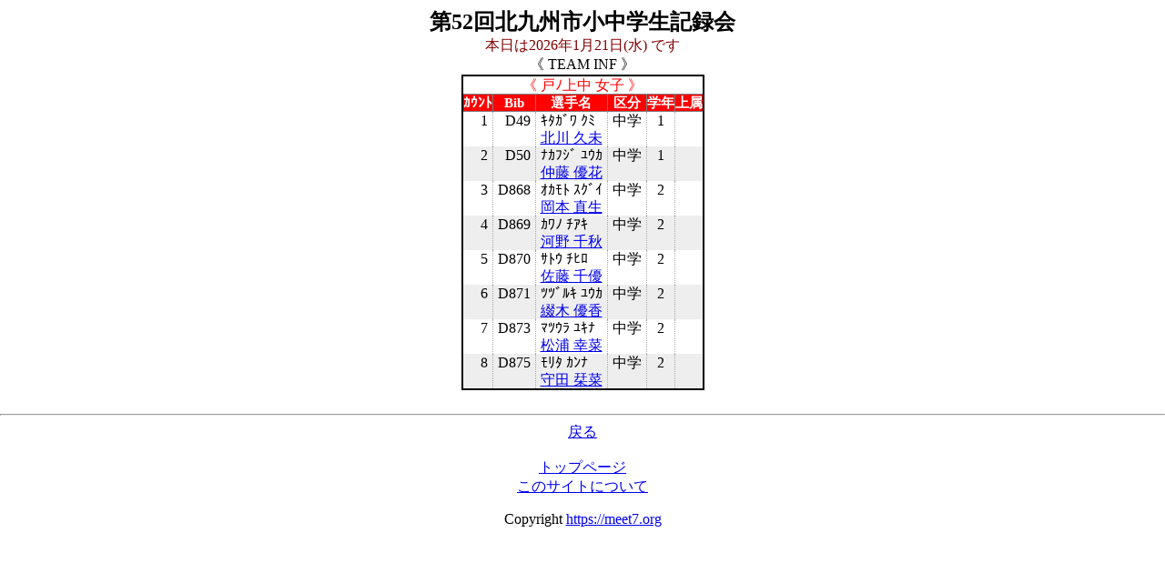

--- FILE ---
content_type: text/html
request_url: http://frk.jpn.org/mobile/cgi/menu.cgi?menu=6&base=220528&exit=0&tgt_team=5043&tgt_sex=2
body_size: 8079
content:
<html>
<head>
<meta http-equiv="Content-Type" content="text/html; charset=shift-jis">
<style type="text/css">body.home{color: black;background-color: white;margin-right: auto;margin-left : auto;text-align: center;}div.home{padding: 10;color: black;background-color: white;width:850px;margin-right: auto;margin-left : auto;text-align: center;}div.inf{margin: 30px 20px 0px 40px;padding: 20;color: white;background-color: teal;width:750px;margin-right: auto;margin-left : auto;text-align: left;border-radius: 20px 20px 20px 20px;}div#container{width: 720px;text-align: center;}nav {text-align: center;padding: 0;margin: auto;}ul#menu {margin: 0;padding-left:0;text-align: center;display: inline-block;}ul#menu li {width:120;float: left;list-style-type: none;border-style: outset;border-color:transparent;text-align: center;}ul#menu li a {display: block;background-color: dodgerblue;line-height: 40px;text-decoration: none;text-align: center;color: white;}ul#menu a:hover {background-color: deepskyblue;text-shadow: 0px 0px 1px yellow;}ul#menu a:active {color: orange;}span.cm {display: block;margin-top: 2px;font-size: 110%;font-weight: bold;color: white;background-color:#0000FF;box-shadow: 1px 5px 4px gray;line-height: 150%;}span.en {display: block;margin-top: 2px;font-size: 110%;font-weight: bold;color: white;background-color:#0000FF;box-shadow: 1px 5px 4px gray;line-height: 150%;}span.em {display: block;margin-top: 2px;font-size: 120%;font-weight: bold;color: #0000FF;background-color:#ece8e4;box-shadow:  0 2px 1px #cccbc9, inset 0 3px 3px rgba(0, 0, 0, 0.3);line-height: 150%;}span.rel{margin: 0;text-align: left;color: blue;}.t_deny{text-decoration: line-through;color:red;}h1{margin-top: 0; margin-bottom: 0;font-size: 2em;font-size: 1 em;}h2{margin-top: 0; margin-bottom: 0;}h3{margin-top: 0; margin-bottom: 0;}table{border: solid 2px;border-collapse: collapse;caption-side: left;table-layout: fixed;margin-left: auto;margin-right: auto;text-align: center;}th{border: solid 1px; text-align:center;vertical-align: middle; padding: 0px 10px 0px 10px; background-color: lightblue;color: black;}td{border: solid 0px; text-align:center;vertical-align: middle; padding: 0px 10px 0px 10px;}.rt{text-align:right;vertical-align:middle;}.lt{text-align:left;vertical-align:middle;}.ct{text-align:center;vertical-align:middle;}.hdr{border: solid 1px; text-align:center;vertical-align: middle; padding: 0px 10px 0px 10px; background-color: lightblue;color: black;}table.zebra{border: solid 2px;border-collapse: collapse;caption-side:left;text-align:center;vertical-align: top;border-color : black;line-height: 1.2;padding: 0px 0px 0px 0px;}table.zebra th{border: solid 1px #000000; text-align:center;vertical-align: top; padding: 0px 0px 0px 0px;text-align:left;background-color:black;color: white;text-align:center;border-color: grey;font-size:15px}table.zebra th.pink{background-color:pink;color: black;}table.zebra th.red{background-color:red;color: white;}table.zebra th.blue{background-color:blue;color: white;}table.zebra th.black{background-color:black;color: white;}table.zebra th.orange{background-color:orange;color: white;}table.zebra th.green{background-color:green;color: white;}table.zebra td{padding: 0px 5px 0px 5px;border: solid 1px;  border-style : none dotted none none; border-color :darkgray}table.zebra tr:nth-child(even) td{background-color:#eee;}table.zebra td.rt{text-align:right;vertical-align:top;}table.zebra td.lt{text-align:left;vertical-align:top;}table.zebra td.ct{text-align:center;vertical-align:top;}table.zebra td.hdr{border: solid 1px; text-align:center;vertical-align: top; padding: 0px 10px 0px 10px; background-color: lightblue;color: black;}table.line{border: solid 2px;border-collapse: collapse;caption-side:left;text-align:center;border-color : black;line-height: 1.2;}table.lone th,td{white-space: nowrap;}table.line th{border: solid 1px #000000; text-align:center;vertical-align: middle; padding: 1px 1px 1px 1px;text-align:left;background-color:black;color: white;text-align:center;border-color : grey;font-size:15px;}table.line td{border: solid 1px #000000; text-align:center;vertical-align: middle; padding: 2px 10px 2px 10px;text-align:left;background-color: white;text-align:center;border-color : grey;}table.line td.rt{text-align:right;vertical-align:middle;border-color : grey;}table.line td.lt{text-align:left;vertical-align:middle;border-color : grey;}table.line td.ct{text-align:center;border-color : grey;}table.line td.hdr{border: solid 1px; text-align:center;vertical-align: middle; padding: 0px 10px 0px 10px; background-color: lightblue;color: black;border-color : grey;}p{color: black;}p.ftr{color: black;}span.hri{color: black;}p.kumi{background-color: white;color: blue;padding: 5px 0px 5px 0px;text-align:center;}p.rlt_title{font-size: 120%;background-color: white;color: red;font-weight: bold;text-align:center;}p.stt_title{font-size: 120%;background-color: white;color: green;font-weight: bold;text-align:center;}p.entry_title{font-size: 120%;background-color: white;color: #800000;font-weight: bold;text-align:center;}</style></head>
<body class='home'>
<h2>第52回北九州市小中学生記録会</h2><font color = #800000>本日は2026年1月21日(水)
です<br></font>《  TEAM INF  》<br>
<table class='zebra'><tr><td colspan=6 class='ct'><font color=red>《  戸ﾉ上中 女子 》</font></td></tr><th class='red'>ｶｳﾝﾄ</th><th class='red'>Bib</th><th class='red'>選手名</th><th class='red'>区分</th><th class='red'>学年</th><th class='red'>上属</th></tr>
<tr><td class='rt'>1</td><td class='rt'>D49</td><td class='lt'>ｷﾀｶﾞﾜ ｸﾐ<br><a href='menu.cgi?menu=6&base=220528&exit=0&tgt_team=5043&dsp_mode=2&tgt_sex=2&kanri_no=263&s_bday= &female_count=1'>北川  久未</a></td><td class='lt'>中学</td><td class='ct'>1</td><td class='lt'> </td>
</tr><tr><td class='rt'>2</td><td class='rt'>D50</td><td class='lt'>ﾅｶﾌｼﾞ ﾕｳｶ<br><a href='menu.cgi?menu=6&base=220528&exit=0&tgt_team=5043&dsp_mode=2&tgt_sex=2&kanri_no=264&s_bday= &female_count=1'>仲藤  優花</a></td><td class='lt'>中学</td><td class='ct'>1</td><td class='lt'> </td>
</tr><tr><td class='rt'>3</td><td class='rt'>D868</td><td class='lt'>ｵｶﾓﾄ ｽｸﾞｲ<br><a href='menu.cgi?menu=6&base=220528&exit=0&tgt_team=5043&dsp_mode=2&tgt_sex=2&kanri_no=265&s_bday= &female_count=1'>岡本  直生</a></td><td class='lt'>中学</td><td class='ct'>2</td><td class='lt'> </td>
</tr><tr><td class='rt'>4</td><td class='rt'>D869</td><td class='lt'>ｶﾜﾉ ﾁｱｷ<br><a href='menu.cgi?menu=6&base=220528&exit=0&tgt_team=5043&dsp_mode=2&tgt_sex=2&kanri_no=266&s_bday= &female_count=1'>河野  千秋</a></td><td class='lt'>中学</td><td class='ct'>2</td><td class='lt'> </td>
</tr><tr><td class='rt'>5</td><td class='rt'>D870</td><td class='lt'>ｻﾄｳ ﾁﾋﾛ<br><a href='menu.cgi?menu=6&base=220528&exit=0&tgt_team=5043&dsp_mode=2&tgt_sex=2&kanri_no=267&s_bday= &female_count=1'>佐藤  千優</a></td><td class='lt'>中学</td><td class='ct'>2</td><td class='lt'> </td>
</tr><tr><td class='rt'>6</td><td class='rt'>D871</td><td class='lt'>ﾂﾂﾞﾙｷ ﾕｳｶ<br><a href='menu.cgi?menu=6&base=220528&exit=0&tgt_team=5043&dsp_mode=2&tgt_sex=2&kanri_no=268&s_bday= &female_count=1'>綴木  優香</a></td><td class='lt'>中学</td><td class='ct'>2</td><td class='lt'> </td>
</tr><tr><td class='rt'>7</td><td class='rt'>D873</td><td class='lt'>ﾏﾂｳﾗ ﾕｷﾅ<br><a href='menu.cgi?menu=6&base=220528&exit=0&tgt_team=5043&dsp_mode=2&tgt_sex=2&kanri_no=269&s_bday= &female_count=1'>松浦  幸菜</a></td><td class='lt'>中学</td><td class='ct'>2</td><td class='lt'> </td>
</tr><tr><td class='rt'>8</td><td class='rt'>D875</td><td class='lt'>ﾓﾘﾀ ｶﾝﾅ<br><a href='menu.cgi?menu=6&base=220528&exit=0&tgt_team=5043&dsp_mode=2&tgt_sex=2&kanri_no=270&s_bday= &female_count=1'>守田  栞菜</a></td><td class='lt'>中学</td><td class='ct'>2</td><td class='lt'> </td>
</tr></table><br><hr><a href='javascript:history.back();'>戻る</a><footer><nav><br><a href="menu.cgi?base=220528&dopt=1&exit=0&perform_sex=0">トップページ</a>
<br><a href="about.html">このサイトについて</a>
</nav><p class ='ftr'>Copyright   <a href="https://meet7.org">https://meet7.org</a></p></footer>